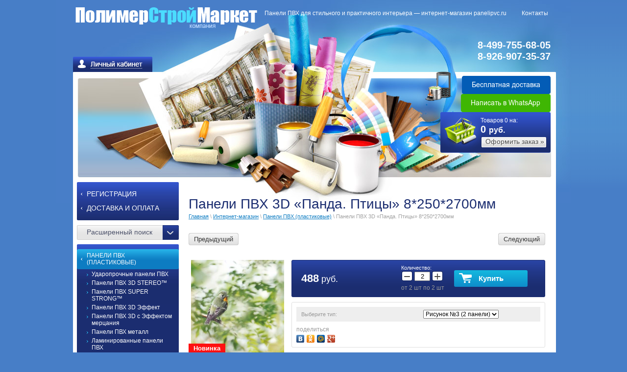

--- FILE ---
content_type: text/html; charset=utf-8
request_url: http://panelipvc.ru/internet-magazin/product/paneli-pvh-3d-panda-pticy-8-250-2700mm-1
body_size: 16292
content:

<!DOCTYPE html PUBLIC "-//W3C//DTD XHTML 1.0 Transitional//EN" "http://www.w3.org/TR/xhtml1/DTD/xhtml1-transitional.dtd">
<html xmlns="http://www.w3.org/1999/xhtml" xml:lang="en" lang="ru">
<head>
<meta name="robots" content="all"/>
<meta http-equiv="Content-Type" content="text/html; charset=UTF-8" />
<meta name="description" content="Панели ПВХ 3D «Панда. Птицы» 8*250*2700мм" />
<meta name="keywords" content="Панели ПВХ 3D «Панда. Птицы»" />
<meta name="SKYPE_TOOLBAR" content="SKYPE_TOOLBAR_PARSER_COMPATIBLE" />
<title>Панели ПВХ 3D «Панда. Птицы» 8*250*2700мм</title>

            <!-- 46b9544ffa2e5e73c3c971fe2ede35a5 -->
            <script src='/shared/s3/js/lang/ru.js'></script>
            <script src='/shared/s3/js/common.min.js'></script>
        <link rel='stylesheet' type='text/css' href='/shared/s3/css/calendar.css' /><link rel='stylesheet' type='text/css' href='/shared/highslide-4.1.13/highslide.min.css'/>
<script type='text/javascript' src='/shared/highslide-4.1.13/highslide.packed.js'></script>
<script type='text/javascript'>
hs.graphicsDir = '/shared/highslide-4.1.13/graphics/';
hs.outlineType = null;
hs.showCredits = false;
hs.lang={cssDirection:'ltr',loadingText:'Загрузка...',loadingTitle:'Кликните чтобы отменить',focusTitle:'Нажмите чтобы перенести вперёд',fullExpandTitle:'Увеличить',fullExpandText:'Полноэкранный',previousText:'Предыдущий',previousTitle:'Назад (стрелка влево)',nextText:'Далее',nextTitle:'Далее (стрелка вправо)',moveTitle:'Передвинуть',moveText:'Передвинуть',closeText:'Закрыть',closeTitle:'Закрыть (Esc)',resizeTitle:'Восстановить размер',playText:'Слайд-шоу',playTitle:'Слайд-шоу (пробел)',pauseText:'Пауза',pauseTitle:'Приостановить слайд-шоу (пробел)',number:'Изображение %1/%2',restoreTitle:'Нажмите чтобы посмотреть картинку, используйте мышь для перетаскивания. Используйте клавиши вперёд и назад'};</script>
<link rel="icon" href="/favicon.ico" type="image/x-icon">

<link rel='stylesheet' type='text/css' href='/t/images/__csspatch/1/patch.css'/>

<!--s3_require-->
<link rel="stylesheet" href="/g/basestyle/1.0.1/user/user.css" type="text/css"/>
<link rel="stylesheet" href="/g/basestyle/1.0.1/user/user.orange.css" type="text/css"/>
<script type="text/javascript" src="/g/basestyle/1.0.1/user/user.js" async></script>
<!--/s3_require-->

<link href="/t/v319/images/styles.css" rel="stylesheet" type="text/css" />
<script type="text/javascript" src="/g/libs/jquery/1.10.2/jquery.min.js"></script>
			
		
		
		
			<link rel="stylesheet" type="text/css" href="/g/shop2v2/default/css/theme.less.css">		
			<script type="text/javascript" src="/g/shop2v2/default/js/shop2v2-plugins.js"></script>
		
			<script type="text/javascript" src="/g/shop2v2/default/js/shop2.2.min.js"></script>
		
	<script type="text/javascript">shop2.init({"productRefs": {"1179251905":{"opisanie_":{"55377cc560ba8b31160ebbdc520f05a1":["1518664105"],"fbb8557785685d748808d69109a8c287":["1518664305"],"eff74bbbda988413089b60cb17069334":["1518664505"],"7118e1354bdb30f98d0d8d72aa567146":["1518665105"]},"vyberite_tip_":{"169882305":["1518664105"],"169882105":["1518664305"],"169884105":["1518664505"],"133105700":["1518665105"]}}},"apiHash": {"getPromoProducts":"512c1cbef6ff990960b0c1b626f1e992","getSearchMatches":"5e74e1d61ebd7e43d43a78a8162fe0ad","getFolderCustomFields":"d58ebd3e1d8524db9e3d85f7e69f3f30","getProductListItem":"b42afdf853f68dce5115bfc968a171ba","cartAddItem":"1a7d1af1993b5b636572976888246169","cartRemoveItem":"8294da8607e6447d6e8d8d1c66a67ac8","cartUpdate":"e211c12e432d621d1acb340b306761ba","cartRemoveCoupon":"17a461bca07e88003aacebed92ee7f45","cartAddCoupon":"09b79a0f89f81ca1abcc1971b44b2e21","deliveryCalc":"73b7f815ee400ac9c677d6d658d067e6","printOrder":"68aa3308d08246a9bb4325d555c20aa6","cancelOrder":"b7bf032090d36c09af1d888633b72923","cancelOrderNotify":"7cc9d90c997c950ac028473cac82f0ea","repeatOrder":"dad6aae7e56f2cfc128d8d3d8c9814e0","paymentMethods":"9f9d0a3c9c9e6556c92fbe6d5d87017d","compare":"12a2f9eafad497f20ac85e77be820aed"},"hash": null,"verId": 706780,"mode": "product","step": "","uri": "/internet-magazin","IMAGES_DIR": "/d/","my": {"list_picture_enlarge":true,"accessory":"\u0410\u043a\u0441\u0441\u0435\u0441\u0441\u0443\u0430\u0440\u044b","kit":"\u041a\u043e\u043c\u043f\u043b\u0435\u043a\u0442","recommend":"\u0420\u0435\u043a\u043e\u043c\u0435\u043d\u0434\u0443\u0435\u043c\u044b\u0435","similar":"\u041f\u043e\u0445\u043e\u0436\u0438\u0435","modification":"\u041c\u043e\u0434\u0438\u0444\u0438\u043a\u0430\u0446\u0438\u0438","pricelist_options_toggle_col":true,"pricelist_options_hide_col_alias":"\u041f\u043e\u043a\u0430\u0437\u0430\u0442\u044c \u0432\u0441\u0435 \u043f\u0430\u0440\u0430\u043c\u0435\u0442\u0440\u044b","pricelist_options_show_col_alias":"\u0421\u043a\u0440\u044b\u0442\u044c \u0432\u0441\u0435 \u043f\u0430\u0440\u0430\u043c\u0435\u0442\u0440\u044b","show_sections":true,"located_in_sections_alias":"\u0422\u043e\u0432\u0430\u0440 \u043d\u0430\u0445\u043e\u0434\u0438\u0442\u0441\u044f \u0432 \u043a\u0430\u0442\u0435\u0433\u043e\u0440\u0438\u044f\u0445:"},"shop2_cart_order_payments": 1,"cf_margin_price_enabled": 0,"maps_yandex_key":"","maps_google_key":""});</script>
  <link href="/t/v319/images/styles_shop2.css" rel="stylesheet" type="text/css" />





<script type="text/javascript">    
    hs.captionId = 'the-caption';
    hs.outlineType = 'rounded-white';
    window.onload = function() {
    hs.preloadImages(5);
    }

$(function(){
	$('.nav_menu a').click(function() {
		var ul = $(this).parents('li:first').find('ul:first');
		if (ul.get(0)) {
			ul.slideToggle();
			return false;
		}
		return true;
	});
	$('#current').find('ul:first').show();
	$('#current').parents('ul').show();
});
shop2.queue.optionsToggleCol = function() {
            
    var options = $('.shop2-pricelist table.shop2-product-options'),
        btn = $('.shop2-pricelist .th .shop2-options-btn'),
        content = btn.find('.shop2-options-text'),
        alt = content.data('alt'),
        text = content.html(),
        arrow = btn.find('.shop2-options-arrow');

    btn.on('click', function(e) {
        if (options.is(':hidden')) {
            options.show();
            content.html(text);
            arrow.removeClass('shop2-options-arrow-revert')
        } else {
            options.hide();
            content.html(alt);
            arrow.addClass('shop2-options-arrow-revert');
        }

        return false;
    });
};
</script>

   




  <script>
    $(function(){
      if ($(".shop2-product-tabs li").length>1 && $(".shop2-product-tabs li:contains('Описание')").length==1){
        $(".shop2-product-tabs li").removeClass("active-tab");
        $(".shop2-product-tabs li:contains('Описание')").addClass("active-tab");
        $(".shop2-product-desc>div").removeClass("active-area");
        $("#shop2-tabs-10").addClass("active-area");
      }
      
    })
  </script>



</head>
<body>
<div id="site-wrap">
  <div class="site-wrap-in">
    <div class="site-header">
      <div class="shop2-block login-form ">
	<div class="block-title">
		<strong>Вход / Регистрация</strong>
		<span>&nbsp;</span>
	</div>
	<div class="block-body">
					<form method="post" action="/users">
				<input type="hidden" name="mode" value="login" />
				<div class="row">
					<label for="login">Логин или e-mail:</label>
					<label class="field text"><input type="text" name="login" id="login" tabindex="1" value="" /></label>
				</div>
				<div class="row">
					<label for="password">Пароль:</label>
					<button type="submit" class="signin-btn" tabindex="3">Войти</button>
					<label class="field password"><input type="password" name="password" id="password" tabindex="2" value="" /></label>
				</div>
			<re-captcha data-captcha="recaptcha"
     data-name="captcha"
     data-sitekey="6LddAuIZAAAAAAuuCT_s37EF11beyoreUVbJlVZM"
     data-lang="ru"
     data-rsize="invisible"
     data-type="image"
     data-theme="light"></re-captcha></form>
			<div class="clear-container"></div>
			<p>
				<a href="/users/register" class="register">Регистрация</a>
				<a href="/users/forgot_password">Забыли пароль?</a>
			</p>
						<div class="g-auth__row g-auth__social-min">
								



				
						<div class="g-form-field__title"><b>Также Вы можете войти через:</b></div>
			<div class="g-social">
																												<div class="g-social__row">
								<a href="/users/hauth/start/vkontakte?return_url=/internet-magazin/product/paneli-pvh-3d-panda-pticy-8-250-2700mm-1" class="g-social__item g-social__item--vk-large" rel="nofollow">Vkontakte</a>
							</div>
																
			</div>
			
		
	
			<div class="g-auth__personal-note">
									
			
			 

												Я выражаю <a href="/users?mode=agreement" target="_blank">согласие на передачу и обработку персональных данных</a> в соответствии с <a href="/users?mode=policy" target="_blank">политикой конфиденциальности</a>
				
					</div>
				</div>
						</div>
</div>      <!--<div class="cart">
       Товаров <b id="cart_total_amount">0</b> на:
       <p class="sum"  id="mags">
       <span id="cart_total">0</span> руб.</p>
       <p class="order"><a href="?mode=cart">Оформить заказ &raquo;</a></p>
       <div id="shop-added" class="added-to-cart">Добавлено в корзину</div>
       </div>-->
      <!-- Cart Preview -->


<div id="shop2-cart-preview">
<div class="kart-pic ">Товаров <span class="cart_total_amount">0</span> на:
                    <div class="kart-in"><span class="cart_total">0</span> <span style="font-size:16px;">руб.</span></div>
                    <a href="/internet-magazin/cart">Оформить заказ &raquo;</a>
                </div>
      </div>      <div class="site-logo"><a href="http://panelipvc.ru"><img src="/t/v319/images/logo.png" alt="" /></a></div>
      <ul class="top-menu">
      <li><a  href="/" ><span>Панели ПВХ для стильного и практичного интерьера — интернет-магазин panelipvc.ru</span></a></li>
<li><a  href="/address" ><span>Контакты</span></a></li>
    </ul>
    <div class="site-phone"><noindex><span style="font-size:15pt;"><span style="color:#ffffff;">8-499-755-68-05<br />
8-926-907-35-37</span></span><br />
&nbsp;
<p><a href="/dostavka-i-oplata"><img alt="Бесплатная доставка" class="mce-s3-button" src="/d/706780/d/buttons/2702504.png" /></a></p>

<p><a href="https://wa.me/79269073537"><img alt="Написать в WhatsApp" class="mce-s3-button" src="/d/706780/d/buttons/2702304.png" /></a></p>

<p>&nbsp;</p>

<p>&nbsp;</p>
</noindex></div>
    </div>
    <table class="site-content">
      <tr>
        <td class="site-content-left">
          <div class="left-menu-wrap">
            <ul class="left-menu nav_menu">

        <li ><a href="/registraciya" ><span>Регистрация</span></a>
        

    
                        </li>
                            <li ><a href="/dostavka-i-oplata" ><span>Доставка и оплата</span></a>
        

     </li></ul>
           </div>

          
         	
	
<div class="shop2-block search-form ">
	<div class="block-title">
		<strong>Расширенный поиск</strong>
		<span>&nbsp;</span>
	</div>
	<div class="block-body">
		<form action="/internet-magazin/search" enctype="multipart/form-data">
			<input type="hidden" name="sort_by" value=""/>
			
							<div class="row">
					<div class="row-title">Цена (руб.):</div>
					<label><span>от</span>&nbsp;<input name="s[price][min]" type="text" size="5" class="small" value="" /></label>
					&nbsp;
					<label><span>до</span>&nbsp;<input name="s[price][max]" type="text" size="5" class="small" value="" /></label>
				</div>
			
							<div class="row">
					<label class="row-title" for="shop2-name">Название:</label>
					<input type="text" name="s[name]" size="20" id="shop2-name" value="" />
				</div>
			
							<div class="row">
					<label class="row-title" for="shop2-article">Артикул:</label>
					<input type="text" name="s[article]" id="shop2-article" value="" />
				</div>
			
							<div class="row">
					<label class="row-title" for="shop2-text">Текст:</label>
					<input type="text" name="search_text" size="20" id="shop2-text"  value="" />
				</div>
			
			
							<div class="row">
					<div class="row-title">Выберите категорию:</div>
					<select name="s[folder_id]" id="s[folder_id]">
						<option value="">Все</option>
																																		<option value="54229603" >
									 Панели ПВХ (пластиковые)
								</option>
																												<option value="304422908" >
									&raquo; Ударопрочные панели ПВХ
								</option>
																												<option value="281682103" >
									&raquo; Панели ПВХ 3D STEREO™
								</option>
																												<option value="367040403" >
									&raquo; Панели ПВХ SUPER STRONG™
								</option>
																												<option value="367028003" >
									&raquo; Панели ПВХ 3D Эффект
								</option>
																												<option value="101216902" >
									&raquo; Панели ПВХ 3D с Эффектом мерцания
								</option>
																												<option value="50658305" >
									&raquo; Панели ПВХ металл
								</option>
																												<option value="370183803" >
									&raquo; Ламинированные панели ПВХ
								</option>
																												<option value="372354403" >
									&raquo; Панели ПВХ термопечать
								</option>
																												<option value="377868003" >
									&raquo; Панели ПВХ белые
								</option>
																												<option value="378022603" >
									&raquo;&raquo; Матовые
								</option>
																												<option value="378023203" >
									&raquo;&raquo; Лакированные (глянцевые)
								</option>
																												<option value="55138803" >
									&raquo; Потолочные панели ПВХ
								</option>
																												<option value="465519903" >
									&raquo;&raquo; Водостойкий потолок 3D эффект
								</option>
																												<option value="220754704" >
									&raquo;&raquo;&raquo; Комплекты: 2,0*2,0м
								</option>
																												<option value="220629704" >
									&raquo;&raquo;&raquo; Комплекты: 2,0*2,5м
								</option>
																												<option value="224066504" >
									&raquo;&raquo;&raquo; Комплекты: 2,0*3,0м
								</option>
																												<option value="465519703" >
									&raquo;&raquo; Реечный полоток ПВХ
								</option>
																												<option value="463897903" >
									&raquo; Панели ПВХ по цвету:
								</option>
																												<option value="463905703" >
									&raquo;&raquo; Панели ПВХ белый цвет
								</option>
																												<option value="463905903" >
									&raquo;&raquo; Панели ПВХ бежевый цвет
								</option>
																												<option value="463910703" >
									&raquo;&raquo; Панели ПВХ бордовый цвет
								</option>
																												<option value="463910903" >
									&raquo;&raquo; Панели ПВХ голубой цвет
								</option>
																												<option value="463911103" >
									&raquo;&raquo; Панели ПВХ жёлтый цвет
								</option>
																												<option value="463911303" >
									&raquo;&raquo; Панели ПВХ зеленый цвет
								</option>
																												<option value="465519103" >
									&raquo;&raquo; Панели ПВХ золотой цвет
								</option>
																												<option value="463911903" >
									&raquo;&raquo; Панели ПВХ коричневый цвет
								</option>
																												<option value="463912503" >
									&raquo;&raquo; Панели ПВХ красный цвет
								</option>
																												<option value="463912903" >
									&raquo;&raquo; Панели ПВХ оранжевый цвет
								</option>
																												<option value="463913103" >
									&raquo;&raquo; Панели ПВХ розовый цвет
								</option>
																												<option value="463906903" >
									&raquo;&raquo; Панели ПВХ серый цвет
								</option>
																												<option value="463913503" >
									&raquo;&raquo; Панели ПВХ синий цвет
								</option>
																												<option value="463913703" >
									&raquo;&raquo; Панели ПВХ фиолетовый цвет
								</option>
																												<option value="463913903" >
									&raquo;&raquo; Панели ПВХ черный цвет
								</option>
																												<option value="463906103" >
									&raquo; Панели ПВХ по тематике:
								</option>
																												<option value="463906303" >
									&raquo;&raquo; Панели ПВХ Геометрия
								</option>
																												<option value="463906703" >
									&raquo;&raquo; Панели ПВХ Дерево
								</option>
																												<option value="463907103" >
									&raquo;&raquo; Панели ПВХ Детские
								</option>
																												<option value="463908903" >
									&raquo;&raquo; Панели ПВХ Живопись
								</option>
																												<option value="463907303" >
									&raquo;&raquo; Панели ПВХ Животные
								</option>
																												<option value="463907703" >
									&raquo;&raquo; Панели ПВХ Камни
								</option>
																												<option value="463908103" >
									&raquo;&raquo; Панели ПВХ Кирпичи
								</option>
																												<option value="463908303" >
									&raquo;&raquo; Панели ПВХ Морская тема
								</option>
																												<option value="463908503" >
									&raquo;&raquo; Панели ПВХ Мозаика
								</option>
																												<option value="463908703" >
									&raquo;&raquo; Панели ПВХ Мраморы
								</option>
																												<option value="468220303" >
									&raquo;&raquo; Панели ПВХ Объёмные
								</option>
																												<option value="463909903" >
									&raquo;&raquo; Панели ПВХ Однотонные
								</option>
																												<option value="463909303" >
									&raquo;&raquo; Панели ПВХ под Плитку
								</option>
																												<option value="541453109" >
									&raquo;&raquo; Панели ПВХ под плитку с рисунком
								</option>
																												<option value="463909703" >
									&raquo;&raquo; Панели ПВХ Разное
								</option>
																												<option value="463910103" >
									&raquo;&raquo; Панели ПВХ Цветы
								</option>
																												<option value="463909503" >
									&raquo;&raquo; Фотопанели ПВХ
								</option>
																												<option value="205323501" >
									&raquo; Панели ПВХ по типу помещения:
								</option>
																												<option value="205327101" >
									&raquo;&raquo; Панели ПВХ для балкона
								</option>
																												<option value="205326701" >
									&raquo;&raquo; Панели ПВХ для ванной комнаты
								</option>
																												<option value="205327301" >
									&raquo;&raquo; Панели ПВХ для кухни
								</option>
																												<option value="237134905" >
									&raquo;&raquo; Панели ПВХ для любого помещения
								</option>
																												<option value="205326901" >
									&raquo;&raquo; Панели ПВХ для потолка
								</option>
																												<option value="205327701" >
									&raquo;&raquo; Панели ПВХ для прихожей
								</option>
																												<option value="54229803" >
									 Фурнитура для панелей ПВХ
								</option>
																												<option value="393088003" >
									&raquo; Углы ПВХ в защитной плёнке
								</option>
																												<option value="55225003" >
									&raquo; Фурнитура к панелям ПВХ Люкс
								</option>
																												<option value="55389403" >
									&raquo; Уголки для потолочного плинтуса
								</option>
																												<option value="55226203" >
									 Плинтус ПВХ (пластиковый)
								</option>
																												<option value="55226403" >
									&raquo; Плинтус ПВХ 55мм
								</option>
																												<option value="54582403" >
									 Подоконник ПВХ
								</option>
																												<option value="400222703" >
									 Водостойкий ламинат
								</option>
																												<option value="141325500" >
									 Жидкие гвозди
								</option>
																												<option value="16992105" >
									 Кухонные фартуки
								</option>
																												<option value="16992505" >
									&raquo; Фартуки ПВХ
								</option>
																												<option value="16992705" >
									&raquo; Фартуки МДФ
								</option>
																		</select>
				</div>

				<div id="shop2_search_custom_fields"></div>
			
						<div id="shop2_search_global_fields">
				
							</div>
						
							<div class="row">
					<div class="row-title">Производитель:</div>
					<select name="s[vendor_id]">
						<option value="">Все</option>          
													<option value="1178803" >Makroflex</option>
													<option value="1179203" >Кедр</option>
													<option value="1195803" >Момент Монтаж</option>
													<option value="1579803" >Knauf</option>
													<option value="1581203" >Sheetrock</option>
													<option value="23656902" >Акватон</option>
													<option value="23657502" >Кронапласт</option>
											</select>
				</div>
			
											    <div class="row">
				        <div class="row-title">Новинка:</div>
				            				            <select name="s[flags][2]">
				            <option value="">Все</option>
				            <option value="1">да</option>
				            <option value="0">нет</option>
				        </select>
				    </div>
		    												    <div class="row">
				        <div class="row-title">Спецпредложение:</div>
				            				            <select name="s[flags][1]">
				            <option value="">Все</option>
				            <option value="1">да</option>
				            <option value="0">нет</option>
				        </select>
				    </div>
		    							
			

							<div class="row">
					<div class="row-title">Результатов на странице:</div>
					<select name="s[products_per_page]">
																										<option value="5">5</option>
																				<option value="20">20</option>
																				<option value="35">35</option>
																				<option value="50">50</option>
																				<option value="65">65</option>
																				<option value="80">80</option>
																				<option value="95">95</option>
											</select>
				</div>
			
			<div class="clear-container"></div>
			<div class="row">
				<button type="submit" class="search-btn">Найти</button>
			</div>
		<re-captcha data-captcha="recaptcha"
     data-name="captcha"
     data-sitekey="6LddAuIZAAAAAAuuCT_s37EF11beyoreUVbJlVZM"
     data-lang="ru"
     data-rsize="invisible"
     data-type="image"
     data-theme="light"></re-captcha></form>
		<div class="clear-container"></div>
	</div>
</div><!-- Search Form -->            <div class="left-menu-wrap">
            <ul class="katalog">
                                              <li class="lev-1"><a href="/internet-magazin/folder/paneli-plastikovye"><span>Панели ПВХ (пластиковые)</span></a></li>
                                                              <li class="lev-2"><a  href="/internet-magazin/folder/paneli-pvh-udaroprochnye">Ударопрочные панели ПВХ</a></li>
                                                              <li class="lev-2"><a  href="/internet-magazin/folder/paneli-pvkh-3d-stereo">Панели ПВХ 3D STEREO™</a></li>
                                                              <li class="lev-2"><a  href="/internet-magazin/folder/paneli-pvkh-ne-podverzhennye-vmyatinam-super-strong">Панели ПВХ SUPER STRONG™</a></li>
                                                              <li class="lev-2"><a  href="/internet-magazin/folder/paneli-pvkh-3d-effekt">Панели ПВХ 3D Эффект</a></li>
                                                              <li class="lev-2"><a  href="/internet-magazin/folder/paneli-pvh-3d-s-effektom-mercaniya">Панели ПВХ 3D с Эффектом мерцания</a></li>
                                                              <li class="lev-2"><a  href="/internet-magazin/folder/paneli-pvh-metall">Панели ПВХ металл</a></li>
                                                              <li class="lev-2"><a  href="/internet-magazin/folder/paneli-pvkh-laminirovannye">Ламинированные панели ПВХ</a></li>
                                                              <li class="lev-2"><a  href="/internet-magazin/folder/paneli-pvkh-termopechat">Панели ПВХ термопечать</a></li>
                                                              <li class="lev-2"><a  href="/internet-magazin/folder/paneli-pvkh-belye">Панели ПВХ белые</a></li>
                                                              <li class="lev-2"><a  href="/internet-magazin/folder/potolochnye-paneli-pvh">Потолочные панели ПВХ</a></li>
                                                              <li class="lev-2"><a  href="/internet-magazin/folder/paneli-pvh-po-cvetu">Панели ПВХ по цвету:</a></li>
                                                              <li class="lev-2"><a  href="/internet-magazin/folder/paneli-pvh-po-tematike">Панели ПВХ по тематике:</a></li>
                                                              <li class="lev-2"><a  href="/internet-magazin/folder/paneli-pvh-po-tipu-pomeshcheniya">Панели ПВХ по типу помещения:</a></li>
                                                              <li class="lev-1"><a href="/internet-magazin/folder/furnitura-dlya-panelej-pvh"><span>Фурнитура для панелей ПВХ</span></a></li>
                                                              <li class="lev-1"><a href="/internet_magazin/folder/plintus_pvh_plastikovyy"><span>Плинтус ПВХ (пластиковый)</span></a></li>
                                                              <li class="lev-1"><a href="/internet_magazin/folder/podokonnik-pvh-1"><span>Подоконник ПВХ</span></a></li>
                                                              <li class="lev-1"><a href="/internet_magazin/folder/vodostoykiy-laminat"><span>Водостойкий ламинат</span></a></li>
                                                              <li class="lev-1"><a href="/internet_magazin/folder/zhidkie-gvozdi"><span>Жидкие гвозди</span></a></li>
                                                              <li class="lev-1"><a href="/internet_magazin/folder/kuhonnye-fartuki"><span>Кухонные фартуки</span></a></li>
                                          </ul>
          </div>
               <div class="edit-block-title">
              <div class="edit-block-title-in">Интернет-магазин</div>
          </div>

                    <div class="edit-block-body">
              <div class="edit-block-body-in"><noindex>
<table border="0" class="table0" style="width: 195px; height: 420px;">
	<tbody>
		<tr>
			<td colspan="3">
			<p style="text-align: center;"><img alt="23.png" height="123" src="/thumb/2/RDUc4c1IXc2QPY6ix8uCOw/180r160/d/23.png" style="border-width: 0" width="180" /></p>
			</td>
		</tr>
		<tr>
			<td colspan="3">
			<p style="text-align: center;"><a href="/internet_magazin/folder/paneli-pvh-tovary-dnya"><img alt="все на распродажу" height="123" src="/thumb/2/pV8VMjNOjeDMiyTRF3rHPw/180r160/d/18.png" style="border-width: 0" width="180" /></a></p>
			</td>
		</tr>
		<tr>
			<td colspan="3">
			<p><span style="font-size:11pt;"><a href="/karta-sayta">Карта сайта</a></span><br />
			&nbsp;</p>
			</td>
		</tr>
		<tr>
			<td colspan="3"><a href="https://wa.me/79269073537"><img alt="Написать в WhatsApp" class="mce-s3-button" src="/d/706780/d/buttons/2702304.png" /></a></td>
		</tr>
		<tr>
			<td colspan="3">&nbsp; &nbsp; &nbsp;<a href="viber://add?number=79269073537"><img alt="Написать в Viber" class="mce-s3-button" src="/d/706780/d/buttons/3135104.png" /></a></td>
		</tr>
	</tbody>
</table>

<div id="" style="left: 24.7159px; top: 131.903px;">&nbsp;</div>

<div id="" style="left: 63.6222px; top: 197.628px;">&nbsp;</div>

<div id="" style="left: 37.7841px; top: 344.631px;">&nbsp;</div>
</noindex></div>
          </div>
        </td>
        <td class="site-content-middle">
          <h1>Панели ПВХ 3D «Панда. Птицы» 8*250*2700мм</h1>
         
<div class="site-path" data-url="/internet-magazin"><a href="/">Главная</a> \ <a href="/internet-magazin">Интернет-магазин</a> \ <a href="/internet-magazin/folder/paneli-plastikovye">Панели ПВХ (пластиковые)</a> \ Панели ПВХ 3D «Панда. Птицы» 8*250*2700мм</div>

   
        
                   
                            
                        
                            
                        
                            
            
                 
                                	
  <div class="shop2-product-navigation">
    <!--noindex--><a rel="nofollow" class="shop2-btn" href="#" onclick="this['h'+'ref'] = '/internet-magazin/product/paneli-pvh-3d-panda-pticy-8-250-2700mm-1/prev';">Предыдущий</a><!--/noindex-->
    <!--noindex--><a rel="nofollow" class="shop2-btn" href="#" onclick="this['h'+'ref'] = '/internet-magazin/product/paneli-pvh-3d-panda-pticy-8-250-2700mm-1/next';">Следующий</a><!--/noindex-->
    </div>


	
					
	
	
					<div class="shop2-product-article"><span>Артикул:</span> PN-05-230</div>
	
	
<form
	method="post"
	action="/internet-magazin?mode=cart&amp;action=add"
	accept-charset="utf-8"
	class="shop2-product">

	<input type="hidden" name="kind_id" value="1518664505"/>
	<input type="hidden" name="product_id" value="1179251905"/>
	<input type="hidden" name="meta" value='{&quot;vyberite_tip_&quot;:&quot;169884105&quot;}'/>

	<div class="product-side-l">
				<div class="product-image">
						<a href="/d/stenovie-paneli-pvh-3d-effekt-panda-pticy-05-230-fragment.jpg">
				<img src="/thumb/2/RQ2gcKqNp3Un3i4vpmMNRw/200r190/d/stenovie-paneli-pvh-3d-effekt-panda-pticy-05-230-fragment.jpg" alt="Панели ПВХ 3D «Панда. Птицы» 8*250*2700мм" title="Панели ПВХ 3D «Панда. Птицы» 8*250*2700мм" />
			</a>
			<div class="verticalMiddle"></div>
						<div class="product-new">Новинка</div>							<div class="product-flag" style="text-align: left;">
											
																																				    								    </div>
		    		</div>
				<div class="product-thumbnails">
			<ul>
																															<li>
						<a href="/d/stenovie-paneli-pvh-3d-effekt-panda-pticy-05-230.jpg">
							<img src="/thumb/2/GECldtioa-rR-NfLTrl34g/56r56/d/stenovie-paneli-pvh-3d-effekt-panda-pticy-05-230.jpg" alt="Панели ПВХ 3D «Панда. Птицы» 8*250*2700мм" title="Панели ПВХ 3D «Панда. Птицы» 8*250*2700мм" />
						</a>
						<div class="verticalMiddle"></div>
					</li>
							</ul>
		</div>
		
			</div>
	<div class="product-side-r">
							<div class="form-add">
				<div class="product-price">
						
						<div class="price-current">
		<strong>488</strong> руб.			</div>
				</div>

					

	<div class="product-amount">
					<div class="amount-title">Количество:</div>
							<div class="shop2-product-amount">
				<button type="button" class="amount-minus">&#8722;</button><input type="text" name="amount" data-kind="1518664505"  data-min="2" data-multiplicity="2" maxlength="4" value="2" /><button type="button" class="amount-plus">&#43;</button>
			</div>
							<div class="amount-min">
					от 2 шт
					по 2 шт
				</div>
						</div>

				
			<button class="shop2-product-btn type-3 buy" type="submit">
			<span>Купить</span>
		</button>
	

<input type="hidden" value="Панели ПВХ 3D «Панда. Птицы» 8*250*2700мм" name="product_name" />
<input type="hidden" value="https://panelipvc.ru/internet-magazin/product/paneli-pvh-3d-panda-pticy-8-250-2700mm-1" name="product_link" />				
																	
								
			</div>
			
		

					<div class="product-details">
				

 
		
		
		
			<table class="shop2-product-options"><tr class="odd type-select"><th>Выберите тип:</th><td><select name="cf_vyberite_tip_" class="shop2-cf"><option  value="169882305" data-name="vyberite_tip_" data-value="169882305" data-kinds="1518664105" >Рисунок №1 (4 панели)</option><option  value="169882105" data-name="vyberite_tip_" data-value="169882105" data-kinds="1518664305" >Рисунок №2 (4 панели)</option><option  value="169884105" data-name="vyberite_tip_" data-value="169884105" data-kinds="1518664505" selected="selected">Рисунок №3 (2 панели)</option><option  value="133105700" data-name="vyberite_tip_" data-value="133105700" data-kinds="1518665105" >Фон (4 панели)</option></select></td></tr></table>
	
									<div class="yashare">
						<script type="text/javascript" src="//yandex.st/share/share.js" charset="utf-8"></script>
						
						<style type="text/css">
							div.yashare span.b-share a.b-share__handle img,
							div.yashare span.b-share a.b-share__handle span {
								background-image: url("//yandex.st/share/static/b-share-icon.png");
							}
						</style>
						
						<span class="yashare-header">поделиться</span>
						<div class="yashare-auto-init" data-yashareL10n="ru" data-yashareType="none" data-yashareQuickServices="vkontakte,odnoklassniki,moimir,gplus" data-yashareImage="//panelipvc.ru/d/stenovie-paneli-pvh-3d-effekt-panda-pticy-05-230-fragment.jpg"></div>
					</div>
								<div class="shop2-clear-container"></div>
			</div>
			</div>
	<div class="shop2-clear-container"></div>
<re-captcha data-captcha="recaptcha"
     data-name="captcha"
     data-sitekey="6LddAuIZAAAAAAuuCT_s37EF11beyoreUVbJlVZM"
     data-lang="ru"
     data-rsize="invisible"
     data-type="image"
     data-theme="light"></re-captcha></form><!-- Product -->



	<div class="shop2-product-data">
					<ul class="shop2-product-tabs">
				<li class="active-tab"><a href="#shop2-tabs-10">Описание</a></li><li ><a href="#shop2-tabs-1">Параметры</a></li><li ><a href="#shop2-tabs-3">Модификации</a></li>
			</ul>

						<div class="shop2-product-desc">
                				
								<div class="desc-area active-area" id="shop2-tabs-1">
					<table class="shop2-product-params"><tr class="odd"><th>Выберите тип:</th><td>Рисунок №3 (2 панели)</td></tr></table>
					<div class="shop2-clear-container"></div>
				</div>
				
				
				
								<div class="desc-area " id="shop2-tabs-3">
					<div class="shop2-group-kinds">
						    <div class="shop2-kind-item">
	<div class="kind-image">
				<a href="/internet-magazin/product/paneli-pvh-3d-panda-listva-8-250-2700mm-1"><img src="/thumb/2/SrnTEjM0nT3EuG9CQ1UUUg/200r190/d/stenovie-paneli-pvh-3d-effekt-panda-listva-05-220-fragment.jpg" alt="" /></a>
		<div class="verticalMiddle"></div>
			</div>
	<div class="kind-details">
      <div class="kind-name"><a href="/internet-magazin/product/paneli-pvh-3d-panda-listva-8-250-2700mm-1">Панели ПВХ 3D «Панда. Листва» 8*250*2700мм</a></div>
					<div class="kind-price">
					
					<div class="price-current">
		<strong>488</strong> руб.			</div>
			</div>
			</div>
	<div class="shop2-clear-container"></div>
			<table class="shop2-product-params"><tr class="even"><th>Выберите тип:</th><td>Рисунок №1 (4 панели)</td></tr></table>	</div>    <div class="shop2-kind-item">
	<div class="kind-image">
				<a href="/internet-magazin/product/paneli-pvh-3d-panda-8-250-2700mm-1"><img src="/thumb/2/OGrD81RLbDFoDlxRk0oh7Q/200r190/d/stenovie-paneli-pvh-3d-effekt-panda-05-240-fragment.jpg" alt="" /></a>
		<div class="verticalMiddle"></div>
			</div>
	<div class="kind-details">
      <div class="kind-name"><a href="/internet-magazin/product/paneli-pvh-3d-panda-8-250-2700mm-1">Панели ПВХ 3D «Панда» 8*250*2700мм</a></div>
					<div class="kind-price">
					
					<div class="price-current">
		<strong>488</strong> руб.			</div>
			</div>
			</div>
	<div class="shop2-clear-container"></div>
			<table class="shop2-product-params"><tr class="odd"><th>Выберите тип:</th><td>Рисунок №2 (4 панели)</td></tr></table>	</div>    <div class="shop2-kind-item">
	<div class="kind-image">
				<a href="/internet-magazin/product/paneli-pvh-3d-fon-panda-8-250-2700mm-1"><img src="/thumb/2/_WFn87HsKQ4Iseisa0Cgig/200r190/d/stenovie-paneli-pvh-3d-effekt-panda-fon-05-210-fragment.jpg" alt="" /></a>
		<div class="verticalMiddle"></div>
			</div>
	<div class="kind-details">
      <div class="kind-name"><a href="/internet-magazin/product/paneli-pvh-3d-fon-panda-8-250-2700mm-1">Панели ПВХ 3D «Фон. Панда» 8*250*2700мм</a></div>
					<div class="kind-price">
					
					<div class="price-current">
		<strong>488</strong> руб.			</div>
			</div>
			</div>
	<div class="shop2-clear-container"></div>
			<table class="shop2-product-params"><tr class="even"><th>Выберите тип:</th><td>Фон (4 панели)</td></tr></table>	</div>
					</div><!-- Group Products -->
					<div class="shop2-clear-container"></div>
				</div>
								
				<div class="desc-area active-area" id="shop2-tabs-10"><table align="center" style="width:630px;">
	<tbody>
		<tr>
			<td colspan="2" style="text-align: center;">
			<p style="text-align:center">&nbsp;</p>

			<h2>Для ванной, санузла (туалета), душевой, прачечной, бассейна</h2>

			<hr />
			<p>&nbsp;</p>
			</td>
		</tr>
		<tr>
			<td style="text-align: center;">
			<h3>Дополнительный декор из 2-х&nbsp;штук</h3>
			</td>
		</tr>
		<tr>
			<td style="text-align: center;">
			<p style="text-align:center"><img alt="stenovie-paneli-pvh-3d-effekt-панда-птицы-05-230" src="/d/stenovie-paneli-pvh-3d-effekt-panda-pticy-05-230.jpg" style="border-width:0" title="" /></p>
			</td>
		</tr>
	</tbody>
</table>

<hr />
<h2>&nbsp; &nbsp; &nbsp;<br />
&nbsp; &nbsp; &nbsp;Характеристики:</h2>

<p>&nbsp;</p>

<table align="center">
	<tbody>
		<tr>
			<th style="text-align: left;"><span style="font-size:11pt;">Основной декор (комплект)......................</span></th>
			<td><span style="font-size: 14.666666984558105px;">4шт</span></td>
		</tr>
		<tr>
			<th style="text-align: left;"><span style="font-size:11pt;">Фоновый декор (комплект)......................</span></th>
			<td><span style="font-size: 14.666666984558105px;">4шт</span></td>
		</tr>
		<tr>
			<th style="text-align: left;"><span style="font-size:11pt;">Дополнительный декор (комплект)........</span></th>
			<td><span style="font-size: 14.666666984558105px;">2шт/4шт</span></td>
		</tr>
		<tr>
			<th>&nbsp;</th>
			<td>&nbsp;</td>
		</tr>
		<tr>
			<th><span style="font-size:11pt;">Материал.....................................................</span></th>
			<td><span style="font-size:11pt;"><span style="color:#000000;">ПВХ&nbsp;</span></span></td>
		</tr>
		<tr>
			<th><span style="font-size:11pt;">Ширина........................................................</span></th>
			<td><span style="font-size:11pt;"><span style="color:#000000;">250 мм</span></span></td>
		</tr>
		<tr>
			<th><span style="font-size:11pt;">Толщина.......................................................</span></th>
			<td><span style="font-size:11pt;"><span style="color:#000000;">8 мм</span></span></td>
		</tr>
		<tr>
			<th><span style="font-size:11pt;">Длина...........................................................</span></th>
			<td><span style="font-size:11pt;"><span style="color:#000000;">2700 мм</span></span></td>
		</tr>
		<tr>
			<th>&nbsp;</th>
			<td>&nbsp;</td>
		</tr>
		<tr>
			<th><span style="font-size:11pt;">Фактура поверхности...............................</span></th>
			<td><span style="font-size:11pt;"><span style="color:#000000;">Гладкая (глянцевая)&nbsp;</span></span></td>
		</tr>
		<tr>
			<th><span style="font-size:11pt;">Влагостойкость.........................................</span></th>
			<td><span style="font-size:11pt;"><span style="color:#000000;">100%</span></span></td>
		</tr>
		<tr>
			<th><span style="font-size:11pt;">Помещение.................................................</span></th>
			<td><span style="font-size:11pt;"><span style="color:#000000;">Для жилых и коммерческих помещений<br />
			повышенной влажности</span></span></td>
		</tr>
		<tr>
			<th>&nbsp;</th>
			<td>&nbsp;</td>
		</tr>
		<tr>
			<th><span style="font-size:11pt;">Наличие......................................................</span></th>
			<td><span style="font-size:11pt;"><span style="color:#000000;">Да</span></span></td>
		</tr>
		<tr>
			<th><span style="font-size:11pt;">Доставка....................................................</span></th>
			<td>
			<p><span style="font-size:11pt;"><a href="/dostavka-i-oplata"><img alt="truck" src="/thumb/2/6YbCWHBlaLZl3rqV51H9qQ/90r90/d/truck.png" style="border-width:0" title="" /></a></span></p>
			</td>
		</tr>
	</tbody>
</table>

<hr />
<table align="center" border="0" cellpadding="1" cellspacing="1" style="width: 11.5px;">
	<tbody>
		<tr>
			<td style="width: 1.5px;">
			<p style="text-align:center">&nbsp;</p>
			</td>
		</tr>
	</tbody>
</table>
&nbsp;

<hr />
<h2>&nbsp;</h2>

<h2>Панели ПВХ 3D &laquo;Панда. Птицы&raquo;<br />
PN-05-230<br />
<br />
<span style="color:#000000;"><span style="font-size:11pt;">При производстве панелей ПВХ используются латексные чернила. Краски имеют водную основу, поэтому они абсолютно безопасны. Никакого неприятного запаха и аллергии! Вы можете спокойно оформить нашими панелями любое помещение в Вашем доме. Латексные чернила прекрасно передают насыщенные оттенки и не тускнеют со временем. </span></span></h2>

<h2><span style="color:#000000;"><span style="font-size:11pt;">Высокое разрешение печати делает рисунок чётким. Никаких пикселей и эффекта размытости! Полноцветная&nbsp;фотопечать&nbsp;позволяет реалистично и качественно имитировать любые отделочные материалы. Без&nbsp;проблем&nbsp;с повторяемостью рисунка.&nbsp;<br />
<br />
Качество&nbsp;тонкой и детальной прорисовки.</span></span></h2>

<h2><span style="color:#000000;"><span style="font-size:11pt;">Смело оформляйте панелями ванные комнаты и любые помещения высокой влажности без каких-либо ограничений. Вплоть до прямого попадания воды. Панели&nbsp;абсолютно этого не боятся!&nbsp;</span></span><br />
<br />
<span style="color:#000000;"><span style="font-size:11pt;">В роскошных, соблазнительных и чарующих коллекциях дизайнов&nbsp;Вы найдете нашу интерпретацию любви.&nbsp;</span></span></h2>

<h2><span style="color:#000000;"><span style="font-size:11pt;">&nbsp;<br />
Создано специально для Вас!</span></span></h2>

<p>&nbsp;</p>

<h3>Преимущества ПВХ панелей:</h3>

<p>&nbsp;</p>

<p style="text-align:center"><img alt="img" src="/d/img.png" style="border-width:0" title="" /></p>

<p>&nbsp;</p>

<ul>
	<li><span style="color:#000000;"><span style="font-size:11pt;">Простота в уходе. Легко моются при помощи воды и мыла.</span></span></li>
	<li><span style="color:#000000;"><span style="font-size:11pt;">Обеспечивают высокое звукопоглощение и хорошую теплоизоляцию.</span></span></li>
	<li><span style="color:#000000;"><span style="font-size:11pt;">Защищены от влаги, солнечных лучей, гниения, плесени и насекомых-вредителей.</span></span></li>
	<li><span style="color:#000000;"><span style="font-size:11pt;">Пожаробезопасность. Материал, из которого изготавливаются пластиковые панели, является самозатухающим.</span></span></li>
	<li><span style="color:#000000;"><span style="font-size:11pt;">Легкость установки. Пластиковые панели легко и быстро монтируются.</span></span></li>
	<li><span style="color:#000000;"><span style="font-size:11pt;">Визуально&nbsp;скрывают различные дефекты стен.</span></span></li>
	<li><span style="color:#000000;"><span style="font-size:11pt;">Не подвержены деформационным изменениям, стойки к давлению.</span></span></li>
	<li><span style="color:#000000;"><span style="font-size:11pt;">Стойкость к коррозии, химическим&nbsp;веществам.</span></span></li>
	<li><span style="color:#000000;"><span style="font-size:11pt;">Экономичность. Отделочный материал отличается довольно бюджетной ценой.</span></span></li>
	<li><span style="color:#000000;"><span style="font-size:11pt;">Эстетичность и гигиеничность.</span></span></li>
	<li><span style="color:#000000;"><span style="font-size:11pt;">Экологичность.</span></span></li>
</ul><div class="shop2-clear-container"></div></div>
			</div><!-- Product Desc -->
		
					<div class="shop2-product-tags">
				<span>теги:</span>
				<div>
											<a href="/internet-magazin/tag/PN">PN</a>, 											<a href="/internet-magazin/tag/%D0%9F%D0%B0%D0%BD%D0%B5%D0%BB%D0%B8+%D0%9F%D0%92%D0%A5+%D0%B4%D0%BB%D1%8F+%D0%B2%D0%B0%D0%BD%D0%BD%D0%BE%D0%B9">Панели ПВХ для ванной</a>									</div>
			</div>
				<div class="shop2-clear-container"></div>
	</div>

	

<div class="comments">
	
	
	
					<div class="tpl-block-header">Авторизуйтесь, чтобы оставить комментарий</div>
			<form method="post" class="tpl-form tpl-auth" action="/users/login">
		
	<div class="tpl-left">
		<div class="tpl-field">
			<div class="tpl-title">Введите Ваш e-mail:</div>
			<div class="tpl-value">
				<input type="text" name="login" value="" />
			</div>
		</div>

		<div class="tpl-field">
			<div class="tpl-title">Введите Ваш пароль:</div>
			<div class="tpl-value clearfix">
			<input class="pull-left" type="password" name="password" />
			<button class="tpl-button pull-right" type="submit">Войти</button>
			</div>
		</div>

		<div class="tpl-field">
			<label class="tpl-title">
			<input type="checkbox" onclick="this.value=(this.value=='0'?'1':'0');" value="0" name="remember" />
				Запомнить меня
			</label>
		</div>
		
					<div class="tpl-field">
				<a href="/users/register">Регистрация</a>
			</div>
			</div>

	<div class="tpl-right">
		<div class="tpl-field">
			Если Вы уже зарегистрированы на нашем сайте, но забыли пароль или Вам не пришло письмо подтверждения, воспользуйтесь формой восстановления пароля.
		</div>
		
		<div class="tpl-field">
			<a class="tpl-button" href="/users/forgot_password">Восстановить пароль</a>
		</div>
	</div>
	<div class="clear"></div>
<re-captcha data-captcha="recaptcha"
     data-name="captcha"
     data-sitekey="6LddAuIZAAAAAAuuCT_s37EF11beyoreUVbJlVZM"
     data-lang="ru"
     data-rsize="invisible"
     data-type="image"
     data-theme="light"></re-captcha></form>		
	</div>


        
            <h4 class="shop2-product-folders-header">Товар находится в категориях:</h4>
        <div class="shop2-product-folders"><a href="/internet-magazin/folder/paneli-plastikovye">Панели ПВХ (пластиковые)<span></span></a><a href="/internet-magazin/folder/paneli-pvkh-3d-effekt">Панели ПВХ 3D Эффект<span></span></a><a href="/internet_magazin/folder/paneli-pvh-bezhevyj-cvet">Панели ПВХ бежевый цвет<span></span></a><a href="/internet_magazin/folder/paneli-pvh-zelenyj-cvet">Панели ПВХ зеленый цвет<span></span></a><a href="/internet-magazin/folder/paneli-pvh-pod-plitku-s-risunkom">Панели ПВХ под плитку с рисунком<span></span></a></div>
    
        <p><a href="javascript:history.go(-1)" class="shop2-btn shop2-btn-back">Назад</a></p>
    
    


</td>
			</tr>
		</table>
	</div>
	<div class="header-bg-right"></div>
	<div class="clear-footer"></div>
</div>

<div class="site-footer">
	<div class="site-footer-in">
		<ul class="bottom-menu">
			<li><a href="/" >Панели ПВХ для стильного и практичного интерьера — интернет-магазин panelipvc.ru</a></li>
<li><a href="/address" >Контакты</a></li>
		</ul>
		<div class="site-name">&copy; 2005-2025 ПолимерСтройМаркет </div>
		<div class="site-counters"><!--LiveInternet counter--><a href="//www.liveinternet.ru/click"
target="_blank"><img id="licnt6C37" width="88" height="15" style="border:0" 
title="LiveInternet: показано число посетителей за сегодня"
src="[data-uri]"
alt=""/></a><script>(function(d,s){d.getElementById("licnt6C37").src=
"//counter.yadro.ru/hit?t26.1;r"+escape(d.referrer)+
((typeof(s)=="undefined")?"":";s"+s.width+"*"+s.height+"*"+
(s.colorDepth?s.colorDepth:s.pixelDepth))+";u"+escape(d.URL)+
";h"+escape(d.title.substring(0,150))+";"+Math.random()})
(document,screen)</script><!--/LiveInternet-->




<!-- Rating@Mail.ru counter -->
<script type="text/javascript">//<![CDATA[
var a='',js=10;try{a+=';r='+escape(document.referrer);}catch(e){}try{a+=';j='+navigator.javaEnabled();js=11;}catch(e){}
try{s=screen;a+=';s='+s.width+'*'+s.height;a+=';d='+(s.colorDepth?s.colorDepth:s.pixelDepth);js=12;}catch(e){}
try{if(typeof((new Array).push('t'))==="number")js=13;}catch(e){}
try{document.write('<a href="http://top.mail.ru/jump?from=1954824">'+
'<img src="http://d4.cd.bd.a1.top.mail.ru/counter?id=1954824;t=68;js='+js+a+';rand='+Math.random()+
'" alt="Рейтинг@Mail.ru" style="border:0;" height="31" width="38" \/><\/a>');}catch(e){}//]]></script>
<noscript><p><a href="http://top.mail.ru/jump?from=1954824">
<img src="http://d4.cd.bd.a1.top.mail.ru/counter?js=na;id=1954824;t=68" 
style="border:0;" height="31" width="38" alt="Рейтинг@Mail.ru" /></a></p></noscript>
<!-- //Rating@Mail.ru counter -->



<!-- Yandex.Metrika counter -->
<script type="text/javascript" >
setTimeout(function(){
   (function(m,e,t,r,i,k,a){m[i]=m[i]||function(){(m[i].a=m[i].a||[]).push(arguments)};
   m[i].l=1*new Date();k=e.createElement(t),a=e.getElementsByTagName(t)[0],k.async=1,k.src=r,a.parentNode.insertBefore(k,a)})
   (window, document, "script", "https://mc.yandex.ru/metrika/tag.js", "ym");

   ym(70659601, "init", {
        clickmap:true,
        trackLinks:true,
        accurateTrackBounce:true,
        webvisor:true,
        ecommerce:"dataLayer"
   });
},4000)
</script>
<noscript><div><img src="https://mc.yandex.ru/watch/70659601" style="position:absolute; left:-9999px;" alt="" /></div></noscript>
<!-- /Yandex.Metrika counter -->
<!--__INFO2026-01-21 20:50:01INFO__-->
</div>
		<div class="site-copyright"><span style='font-size:14px;' class='copyright'><!--noindex--><span style="text-decoration:underline; cursor: pointer;" onclick="javascript:window.open('https://design.megagr'+'oup.ru/?utm_referrer='+location.hostname)" class="copyright">Мегагрупп.ру</span><!--/noindex-->
</span></div>
	</div>
</div>
<!--A.R.-->

<!-- assets.bottom -->
<!-- </noscript></script></style> -->
<script src="/my/s3/js/site.min.js?1768978399" ></script>
<script src="https://cp.onicon.ru/loader/53fe850472d22c637f0000b1.js" data-auto async></script>
<script >/*<![CDATA[*/
var megacounter_key="0b43c0136e20ba5ac9357a9ca0f26f07";
(function(d){
    var s = d.createElement("script");
    s.src = "//counter.megagroup.ru/loader.js?"+new Date().getTime();
    s.async = true;
    d.getElementsByTagName("head")[0].appendChild(s);
})(document);
/*]]>*/</script>
<script >/*<![CDATA[*/
$ite.start({"sid":113924,"vid":706780,"aid":45849,"stid":4,"cp":21,"active":true,"domain":"panelipvc.ru","lang":"ru","trusted":false,"debug":false,"captcha":3,"onetap":[{"provider":"vkontakte","provider_id":"51974172","code_verifier":"MMYy2YIDZjIWikmzOWEYOMmlNyMYUyZGzTTNNVzyyNM"}]});
/*]]>*/</script>
<!-- /assets.bottom -->
</body>
</html>

--- FILE ---
content_type: text/javascript
request_url: http://counter.megagroup.ru/0b43c0136e20ba5ac9357a9ca0f26f07.js?r=&s=1280*720*24&u=http%3A%2F%2Fpanelipvc.ru%2Finternet-magazin%2Fproduct%2Fpaneli-pvh-3d-panda-pticy-8-250-2700mm-1&t=%D0%9F%D0%B0%D0%BD%D0%B5%D0%BB%D0%B8%20%D0%9F%D0%92%D0%A5%203D%20%C2%AB%D0%9F%D0%B0%D0%BD%D0%B4%D0%B0.%20%D0%9F%D1%82%D0%B8%D1%86%D1%8B%C2%BB%208*250*2700%D0%BC%D0%BC&fv=0,0&en=1&rld=0&fr=0&callback=_sntnl1769022099351&1769022099351
body_size: 198
content:
//:1
_sntnl1769022099351({date:"Wed, 21 Jan 2026 19:01:39 GMT", res:"1"})